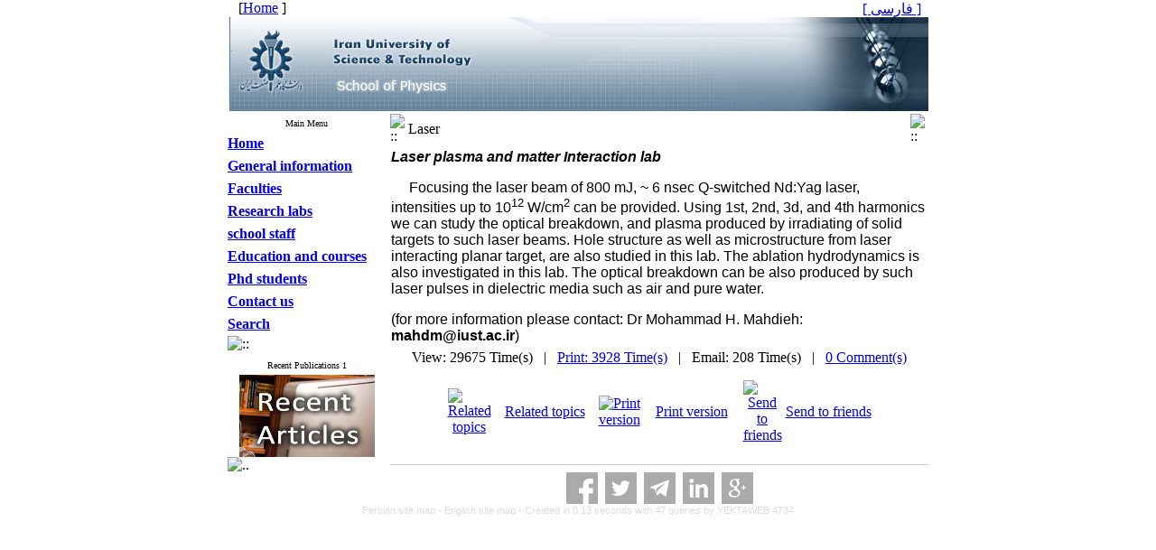

--- FILE ---
content_type: text/html; charset=UTF-8
request_url: https://idea.iust.ac.ir/content/7573/Laser
body_size: 5724
content:
<!DOCTYPE HTML PUBLIC "-//W3C//DTD HTML 4.01 Transitional//EN" >
<html>
<head>
<base href="https://idea.iust.ac.ir/" /> 
<meta http-equiv="Content-Type" content="text/html; charset=utf-8" >
<meta name="keywords" content="Condensed Matter Physics, Laser Physics, Nanophysics, Computational physics, Mesoscopic physics, Optics فیزیک ماده چگال,  فیزیک لیزر,  فیزیک نانو,  فیزیک محاسباتی,  فیزیک مزوسکوپیک,  اپتیک " >
<meta name="description" content="Laser plasma and matter Interaction lab     Focusing the laser beam of 800 mJ, ~ 6 nsec Q-switched Nd:Yag laser, intensities up to 1012 W/cm2 can be provided. Using 1st, 2nd, 3d, and 4th harmonics we can study the optical breakdown, and plasma produced by irradiating of solid targets to such laser beams. ... " >

		<meta name='twitter:title' content='Laser'>
		<meta name='twitter:description' content='Laser plasma and matter Interaction lab     Focusing the laser beam of 800 mJ, ~ 6 nsec Q-switched Nd:Yag laser, intensities up to 1012 W/cm2 can be provided. Using 1st, 2nd, 3d, and 4th harmonics we can study the optical breakdown, and plasma produced by irradiating of solid targets to such laser beams. ...'>
		<meta name='twitter:image' content='https://idea.iust.ac.ir/files/site1/yekta_program/contents_images/7573.jpg'> 
		<meta property='og:title' content='Laser'> 
		<meta property='og:description' content='Laser plasma and matter Interaction lab     Focusing the laser beam of 800 mJ, ~ 6 nsec Q-switched Nd:Yag laser, intensities up to 1012 W/cm2 can be provided. Using 1st, 2nd, 3d, and 4th harmonics we can study the optical breakdown, and plasma produced by irradiating of solid targets to such laser beams. ...'> 
		<meta property='og:image' content='https://idea.iust.ac.ir/files/site1/yekta_program/contents_images/7573.jpg'>
		<meta property='og:url' content='https://idea.iust.ac.ir/content/7573/'> 


<meta name="GENERATOR" content="Yektaweb 4734" >
<meta name="distribution" content="GLOBAL" >
<link rel="alternate" type="application/rss+xml" title="Iran University of Science & Technology -  News"  href="https://idea.iust.ac.ir/rss.php?sid=17&amp;slc_lang=17" >
			
<link rel="shortcut icon" type="image/x-icon" href="./favicon.ico" >
<link rel="icon" href="./favicon.ico" >
			
<meta http-equiv="content-language" content="en">

<script  type="text/javascript" src="./files/0allsites/jqu.min.js?version=4734.5444"></script>
<script  type="text/javascript" src="./files/0allsites/jquery.marquee.min.js?version=4734.5444"></script>
					<link href='./files/0allsites/shared.css?version=4734.5444' rel='stylesheet' type='text/css' >

<link href='./files/0allsites/shared_en.css?version=4734.5444' rel='stylesheet' type='text/css' >
<link href='./files/0allsites/global_attach.css?version=4734.5444' rel='stylesheet' type='text/css' >
<link href='files/0allsites/global_attach_nocustom.css?version=4734.5444' rel='stylesheet' type='text/css' >					
<link href='./templates/tmpl_sanat7/000_tmpl_sanat7.css?version=4734.5444' rel='stylesheet' type='text/css' >

<script type="text/javascript" src="./files/0allsites/scripts_full.js?version=4734.5444?&sid=17&amp;slc_lang=en"></script>
<script type="text/javascript" src="./files/0allsites/jqu.bxslider.min.js?version=4734.5444"></script>
<link href="./files/0allsites/scripts.css?version=4734.5444" type="text/css" rel="stylesheet" >
<link href="./files/0allsites/jqu.bxslider.css" type="text/css" rel="stylesheet" >
<title>Laser - Iran University of Science & Technology -  School of Physics</title>
<SCRIPT  type='text/javascript' src="./jvsc_servs/jscripts_nn.js.php?pg_numb=45&amp;awtvrsn=4734"></SCRIPT>
			
<SCRIPT type='text/javascript' 
src="./jvsc_servs/jscripts_chat_false.js?awtvrsn=4734">
</SCRIPT>			
            
                       
            <SCRIPT  type='text/javascript' >
            function init_mine() 
            {
				display_submenu(); 
				
				if (arguments.callee.done) 
				{
				   return;
				}
				else
				{
				   arguments.callee.done = true;
				}
			}
			
            if (document.addEventListener) 
            {
               document.addEventListener("DOMContentLoaded", init_mine, false);
            }
            
           //window.onload = init_mine();
			//page_vars 787
			if( document.readyState === 'loading' ) {
				document.addEventListener( 'DOMContentLoaded', init_mine );
			}
			else if( document.readyState === 'interactive' || document.readyState === 'complete' ) {
				init_mine ();
			}
				
				
			$(document).ready(function() {
				var pathname = window.location.href.split('#')[0];
				$('a[href^="#"]').each(function() {
					var $this = $(this),
						link = $this.attr('href');
					$this.attr('href', pathname + link);
				});
			});
			document.addEventListener("click", function(event) {
			  var element = event.target;
			  if (element.tagName.toLowerCase() == "a" && 
				element.getAttribute("href").indexOf("#") === 0) {
				my_href = location.href + element.getAttribute("href");
				my_href = my_href.replace(/#+/g, '#');
				element.href = my_href;
			  }
			});
            </script>
            
            
</head>

					<body id="body_main_div" class="find-php body_ltr" dir="ltr" data-lang="en" data-sid="17">
					<div id="body_sub_div" dir="ltr">
					





<TABLE  align="center" WIDTH="100%" BORDER="0" CELLPADDING="0" CELLSPACING="0" >









<tr><td id="maintable_td1"><TABLE align="center" WIDTH="776" class="maintable"    BORDER="0"  CELLPADDING="0" CELLSPACING=0>



<tr><td id="maintable_td2"><TABLE align="center" WIDTH="776" class="maintable"   BORDER="0" CELLPADDING="0" CELLSPACING="0">














		<tr><td>
			<TABLE   align="center" WIDTH="100%" BORDER="0" CELLPADDING="0" CELLSPACING="0">




				<TR    >
					<TD style="background-image:url(./templates/tmpl_sanat7/images/personal_bar_bg.gif)" width="15%" height="15" class="tiny_space_text"  >&nbsp;  &nbsp;[<a href='index.php?sid=17&amp;slc_lang=en'><span class='tiny_space_text'>Home</span></a> ]  </TD>
					<TD style="background-image:url(./templates/tmpl_sanat7/images/personal_bar_bg.gif)"  width="70%" class="tiny_space_text"  > &nbsp;</TD>
					<TD  style="background-image:url(./templates/tmpl_sanat7/images/personal_bar_bg.gif)"  width="15%" height="15" align="right" class="tiny_space_text"> <a href='index.php?slc_lang=fa&amp;sid=17' title='Change Site Language' ><span dir='ltr' class='tiny_space_text'>[ فارسی ]</span></a> &nbsp;  </TD>
			  </TR>










				<TR>
					<TD width="100%"  colspan="3" align="center" id="banner_awt1" >
					<a href='index.php?sid=17&amp;slc_lang=en'><IMG usemap="#AWT1_Map" border="0" SRC="./files/physics/site/tmpl_sanat7_banner_en.jpg"  ALT="School of Physics" ></a>
					</TD>
				</TR>
































			</TABLE>
		</td></tr>


		<tr><td>
		<table width="100%"  border="0" align="center" cellpadding="0" cellspacing="0">

		  <tr>
			<td  valign="top"  width='180'   >


			<table  style="position: relative; z-index:1000; " width="175"  border="0" cellpadding="0" cellspacing="0"   >



			  <tr valign="middle">
				<td height="3" valign="top" align="right" ></td>
			  </tr>
			  <tr valign="middle">
				<td onmouseover="javascript:display_submenu();"  style="background-image:url(./templates/tmpl_sanat7/images/blocks_bg_wide_en.gif);"   height="21px" align="center" valign="middle"  class="blocks_title"  ><font size="1">Main Menu</font></td>
			  </tr>











				<tr valign="middle"><td width="175"   height="25px"  style="background-image:url(./templates/tmpl_sanat7/images/nav_btm.gif) "    onmouseover="javascript:display_submenu('smenu1');"  ><a href="./index.php?&amp;slct_pg_id=826&amp;sid=17&amp;slc_lang=en"   class="nav1"  ><strong>Home</strong></a><a href="./index.php?&amp;slct_pg_id=826&amp;sid=17&amp;slc_lang=en"     ><img src="./templates/tmpl_sanat7/images/menu_arrow_ltr.gif"  border="0px" style="display:none " class="navpopiconltr"  id="icon_smenu1" alt="::" ></a></td></tr><tr class="navpopltr"  ><td style="display:none " id="smenu1" >
</td></tr><tr valign="middle"><td width="175"   height="25px"  style="background-image:url(./templates/tmpl_sanat7/images/nav_btm.gif) "    onmouseover="javascript:display_submenu('smenu2');"  ><a href="./page/874/General-information"   class="nav1"  ><strong>General information</strong></a><a href="./page/874/General-information"     ><img src="./templates/tmpl_sanat7/images/menu_arrow_ltr.gif"  border="0px" style="display:none " class="navpopiconltr"  id="icon_smenu2" alt="::" ></a></td></tr><tr class="navpopltr"  ><td style="display:none " id="smenu2" >
</td></tr><tr valign="middle"><td width="175"   height="25px"  style="background-image:url(./templates/tmpl_sanat7/images/nav_btm.gif) "    onmouseover="javascript:display_submenu('smenu3');"  ><a href="./page/875/Faculties"   class="nav1"  ><strong>Faculties</strong></a><a href="./page/875/Faculties"     ><img src="./templates/tmpl_sanat7/images/menu_arrow_ltr.gif"  border="0px" style="display:none " class="navpopiconltr"  id="icon_smenu3" alt="::" ></a></td></tr><tr class="navpopltr"  ><td style="display:none " id="smenu3" >
</td></tr><tr valign="middle"><td width="175"   height="25px"  style="background-image:url(./templates/tmpl_sanat7/images/nav_btm.gif) "    onmouseover="javascript:display_submenu('smenu4');"  ><a href="./page/876/Research-labs"   class="nav1"  ><strong>Research labs</strong></a><a href="./page/876/Research-labs"     ><img src="./templates/tmpl_sanat7/images/menu_arrow_ltr.gif"  border="0px" style="display:none " class="navpopiconltr"  id="icon_smenu4" alt="::" ></a></td></tr><tr class="navpopltr"  ><td style="display:none " id="smenu4" >
<table width="175px" class="tableline4" cellspacing="0" cellpadding="0" >
<tr valign="middle"><td  onmouseover="javascript:display_submenu('smenu4');"   width="175"   height="25px"  style="background-image:url(./templates/tmpl_sanat7/images/nav_btm2.gif) "  ><a href="./page/6375/Laser-plasma-and-matter-Interaction-lab"   class="nav2">	Laser plasma and matter Interaction lab</a></td></tr>

<tr valign="middle"><td  onmouseover="javascript:display_submenu('smenu4');"   width="175"   height="25px"  style="background-image:url(./templates/tmpl_sanat7/images/nav_btm2.gif) "  ><a href="./page/6376/Laser-Based-Measurement-lab"   class="nav2">	Laser Based Measurement lab</a></td></tr>

<tr valign="middle"><td  onmouseover="javascript:display_submenu('smenu4');"   width="175"   height="25px"  style="background-image:url(./templates/tmpl_sanat7/images/nav_btm2.gif) "  ><a href="./page/6377/Optics-and-Photonics-Research-Lab"   class="nav2">Optics and Photonics Research Lab</a></td></tr>

<tr valign="middle"><td  onmouseover="javascript:display_submenu('smenu4');"   width="175"   height="25px"  style="background-image:url(./templates/tmpl_sanat7/images/nav_btm2.gif) "  ><a href="./page/6381/Laser-spectroscopy-lab"   class="nav2">Laser spectroscopy lab</a></td></tr>

<tr valign="middle"><td  onmouseover="javascript:display_submenu('smenu4');"   width="175"   height="25px"  style="background-image:url(./templates/tmpl_sanat7/images/nav_btm2.gif) "  ><a href="./page/6380/Solid-State-Physics-Research-Lab"   class="nav2">Solid State Physics Research Lab</a></td></tr>

<tr valign="middle"><td  onmouseover="javascript:display_submenu('smenu4');"   width="175"   height="25px"  style="background-image:url(./templates/tmpl_sanat7/images/nav_btm2.gif) "  ><a href="./page/6378/Thin-Film-Technology-Research-Lab"   class="nav2">Thin Film Technology Research Lab</a></td></tr>
</table>
</td></tr><tr valign="middle"><td width="175"   height="25px"  style="background-image:url(./templates/tmpl_sanat7/images/nav_btm.gif) "    onmouseover="javascript:display_submenu('smenu5');"  ><a href="./page/877/school-staff"   class="nav1"  ><strong>school staff</strong></a><a href="./page/877/school-staff"     ><img src="./templates/tmpl_sanat7/images/menu_arrow_ltr.gif"  border="0px" style="display:none " class="navpopiconltr"  id="icon_smenu5" alt="::" ></a></td></tr><tr class="navpopltr"  ><td style="display:none " id="smenu5" >
</td></tr><tr valign="middle"><td width="175"   height="25px"  style="background-image:url(./templates/tmpl_sanat7/images/nav_btm.gif) "    onmouseover="javascript:display_submenu('smenu6');"  ><a href="./page/878/Education-and-courses"   class="nav1"  ><strong>Education and courses</strong></a><a href="./page/878/Education-and-courses"     ><img src="./templates/tmpl_sanat7/images/menu_arrow_ltr.gif"  border="0px" style="display:none " class="navpopiconltr"  id="icon_smenu6" alt="::" ></a></td></tr><tr class="navpopltr"  ><td style="display:none " id="smenu6" >
<table width="175px" class="tableline4" cellspacing="0" cellpadding="0" >
<tr valign="middle"><td  onmouseover="javascript:display_submenu('smenu6');"   width="175"   height="25px"  style="background-image:url(./templates/tmpl_sanat7/images/nav_btm2.gif) "  ><a href="./page/2032/B.Sc.-in-Physics"   class="nav2">  B.Sc. in Physics</a></td></tr>

<tr valign="middle"><td  onmouseover="javascript:display_submenu('smenu6');"   width="175"   height="25px"  style="background-image:url(./templates/tmpl_sanat7/images/nav_btm2.gif) "  ><a href="./page/2033/M.Sc.-in-Physics"   class="nav2"> M.Sc. in Physics</a></td></tr>

<tr valign="middle"><td  onmouseover="javascript:display_submenu('smenu6');"   width="175"   height="25px"  style="background-image:url(./templates/tmpl_sanat7/images/nav_btm2.gif) "  ><a href="./page/2034/M.Sc.-in-Photonics"   class="nav2"> M.Sc. in Photonics</a></td></tr>
</table>
</td></tr><tr valign="middle"><td width="175"   height="25px"  style="background-image:url(./templates/tmpl_sanat7/images/nav_btm.gif) "    onmouseover="javascript:display_submenu('smenu7');"  ><a href="./page/879/Phd-students"   class="nav1"  ><strong>Phd students</strong></a><a href="./page/879/Phd-students"     ><img src="./templates/tmpl_sanat7/images/menu_arrow_ltr.gif"  border="0px" style="display:none " class="navpopiconltr"  id="icon_smenu7" alt="::" ></a></td></tr><tr class="navpopltr"  ><td style="display:none " id="smenu7" >
<table width="175px" class="tableline4" cellspacing="0" cellpadding="0" >
<tr valign="middle"><td  onmouseover="javascript:display_submenu('smenu7');"   width="175"   height="25px"  style="background-image:url(./templates/tmpl_sanat7/images/nav_btm2.gif) "  ><a href="./page/2035/2008"   class="nav2">2008</a></td></tr>

<tr valign="middle"><td  onmouseover="javascript:display_submenu('smenu7');"   width="175"   height="25px"  style="background-image:url(./templates/tmpl_sanat7/images/nav_btm2.gif) "  ><a href="./page/2037/2006"   class="nav2">2006</a></td></tr>

<tr valign="middle"><td  onmouseover="javascript:display_submenu('smenu7');"   width="175"   height="25px"  style="background-image:url(./templates/tmpl_sanat7/images/nav_btm2.gif) "  ><a href="./page/2036/2004"   class="nav2">2004</a></td></tr>
</table>
</td></tr><tr valign="middle"><td width="175"   height="25px"  style="background-image:url(./templates/tmpl_sanat7/images/nav_btm.gif) "    onmouseover="javascript:display_submenu('smenu8');"  ><a href="./page/839/Contact-us"   class="nav1"  ><strong>Contact us</strong></a><a href="./page/839/Contact-us"     ><img src="./templates/tmpl_sanat7/images/menu_arrow_ltr.gif"  border="0px" style="display:none " class="navpopiconltr"  id="icon_smenu8" alt="::" ></a></td></tr><tr class="navpopltr"  ><td style="display:none " id="smenu8" >
</td></tr><tr valign="middle"><td width="175"   height="25px"  style="background-image:url(./templates/tmpl_sanat7/images/nav_btm.gif) "    onmouseover="javascript:display_submenu('smenu9');"  ><a href="http://www.iust.ac.ir/search.php?slc_lang=en&amp;sid=17"   class="nav1"  ><strong>Search</strong></a><a href="http://www.iust.ac.ir/search.php?slc_lang=en&amp;sid=17"     ><img src="./templates/tmpl_sanat7/images/menu_arrow_ltr.gif"  border="0px" style="display:none " class="navpopiconltr"  id="icon_smenu9" alt="::" ></a></td></tr><tr class="navpopltr"  ><td style="display:none " id="smenu9" >
</td></tr>







			  <tr valign="middle">
				<td height="2" onmouseover="javascript:display_submenu();"  ><img style="display: block;" src="templates/tmpl_sanat7/images/gbox_tail_wide.gif" alt="::"></td>
			  </tr>







			  <tr>
				<td height="4"></td>
			  </tr>
			  <tr  valign="middle">
				<td >
					<TABLE width="175px"  align="center" BORDER="0" CELLPADDING="0" CELLSPACING="0" style="max-width:175px !important; ">
						<TR>
							<TD>
								<TABLE width="100%"   align="center" BORDER="0" CELLPADDING="0" CELLSPACING="0">
									<TR>
										<TD   class="blocks_title" align="center"  height="21px"  style="background-image:url(./templates/tmpl_sanat7/images/blocks_bg_wide_en.gif);">
										<font size="1">Recent Publications 1</font></TD>
									</TR>
									<TR>
										<TD align="center" style="background-image:url(./templates/tmpl_sanat7/images/gbox_bg_wide.gif)" >
										
										<p align="center"><a href="./files/physics/files/%D9%85%D9%82%D8%A7%D9%84%D8%A7%D8%AA_%D8%AC%D8%AF%DB%8C%D8%AF_%DA%AF%D8%B1%D9%88%D9%87_%D9%87%D8%A7.pdf"><img alt="" src="./files/physics/images/98/Recent-Articles.jpg" style="width: 150px; height: 91px;" ></a></p>
										
										</TD>
									</TR>
									<TR><TD><img style="display: block;" alt=".." src="templates/tmpl_sanat7/images/gbox_tail_wide.gif"></TD></TR>
								</TABLE>
							</TD>
						</TR>
					</TABLE>
				</td>
			  </tr>
























































			  <tr>
				<td height="7"></td>
			  </tr>

		   </table>





			</td>
			<td


			onmouseover="javascript:display_submenu();"


		  	valign="top" >



<table dir="ltr" align="center" width="100%"  border="0" cellspacing="0" cellpadding="0">
  <tr>
    <td align="center" valign="top">



		<table  align="center"   width="100%"  border="0" cellspacing="0" cellpadding="0">
		  <tr >
			<td colspan="3"  align="center" height="3" valign="top" >
            </td>
		  </tr>





			  <tr >
				<td width="100%"    align="center"  valign="top">


					   <table  width="100%" align="center"  border="0" cellspacing="0" cellpadding="0">
						  <tr>
							<td>


								   <table  width="100%" align="center"  border="0" cellspacing="0" cellpadding="0">
									<tr>
									  <td width="1%"><img  style="display: block; min-width:20px; min-height:21px" src="./templates/tmpl_sanat7/images/cnt_bar_icon.gif" alt="::"></td>
									  <td class="cnt_title"  width="98%"  style="background-image:url(./templates/tmpl_sanat7/images/cnt_bar_bg.gif) "><a name=""></a><strong></strong><a name="7573"></a>Laser</td>
									  <td width="1%"><img style="display: block; min-width:20px; min-height:21px" src="./templates/tmpl_sanat7/images/cnt_bar_arrow.gif" alt="::"></td>
									</tr>
								  </table>


							</td>
						  </tr>


							<tr>
								<td  align="center" >
									   <table class="tableline1"  width="100%" align="center"  cellspacing="0" cellpadding="1">
										<tr class="content_head persian">
										  <td colspan="2" ></td>
										</tr>
										<tr class="content_head">
										  <td colspan="2" ></td>
										</tr>
										<tr>
											<td class="pagemed"><p><strong><i><font face="arial,helvetica,sans-serif">Laser plasma and matter Interaction lab</font></i></strong></p><p><font face="arial,helvetica,sans-serif">     Focusing the laser beam of 800 mJ, ~ 6 nsec Q-switched Nd:Yag laser, intensities up to 10<sup>12 </sup>W/cm<sup>2</sup> can be provided. Using 1st, 2nd, 3d, and 4th harmonics we can study the optical breakdown, and plasma produced by irradiating of solid targets to such laser beams. Hole structure as well as microstructure from laser interacting planar target, are also studied in this lab. The ablation hydrodynamics is also investigated in this lab. The optical breakdown can be also produced by such laser pulses in dielectric media such as air and pure water. </font></p><p><font face="arial,helvetica,sans-serif">(for more information please contact: Dr Mohammad H. Mahdieh:<strong> mahdm@iust.ac.ir</strong>)</font></p></td>
										</tr>
										<tr>
											<td class="content_head"></td>
										</tr>
									  </table>
								</td>
							</tr>
					    </table>


			</td>


















			<tr >
				<td valign="top"  width="100%"    height="1" >
				</td>
			</tr>
			<tr>
				<td valign="top" class="row2t1"  width="100%"   align="right" >
					  <table   width="100%"  border="0" align="center" cellpadding="2" cellspacing="0" >
						<tr>
						  <td align="center"  colspan="10" height="8px"   class="persian"  >View: 29675 Time(s) &nbsp; | &nbsp;  <a href='printme.php?item=17.6375.7573.en'>Print: 3928 Time(s)</a> &nbsp; | &nbsp;  Email: 208 Time(s) &nbsp; | &nbsp; <a href="content/7573/Laser#user_comments"> 0 Comment(s) </a> </td>
						</tr>
				  </table>

				</td>
			</tr>








			<tr>
			  <td  colspan="10" height="2"  ></td>
			</tr>
			<tr>
				<td valign="top" width="100%" align="right" >

					  <table  class="tableline1 persian"  width="100%"  border="0" align="center" cellpadding="2" cellspacing="0" >
						<tr>
						  <td  colspan="10" height="8px"  >





								  <table    width="80%"  border="0" align="center" cellpadding="2" cellspacing="0" >
									<tr>
									  <td  colspan="10" height="8px"  ></td>
									</tr>


									<tr  align="center">


									  <td width="5%" align="center"  ><a href="page_arch.php?slc_pg_id=6375&amp;slc_lang=en&amp;sid=17"><IMG SRC="./templates/tmpl_sanat7/images/others.gif" ALT="Related topics"  border="0"></a></td>
									  <td width="31%"  ><a href="page_arch.php?slc_pg_id=6375&amp;slc_lang=en&amp;sid=17"><span class="gensmall">Related topics</span></a></td>




									  <td width="5%" align="center" ><a href="printme-17.6375.7573.en.html"><img src="./templates/tmpl_sanat7/images/printme.gif" alt="Print version"  border="0"></a></td>
									  <td width="29%" ><a href="printme-17.6375.7573.en.html"><span class="gensmall">Print version</span></a></td>




									  <td width="4%" align="center" ><a href="form_sendmail.php?slc_pg_id=6375&amp;slc_cnt_id=7573&amp;slc_lang=en&amp;sid=17"><img src="./templates/tmpl_sanat7/images/sendmail.gif" alt="Send to friends"  border="0"></a></td>
									  <td width="26%"  ><a href="form_sendmail.php?slc_pg_id=6375&amp;slc_cnt_id=7573&amp;slc_lang=en&amp;sid=17"><span class="gensmall">Send to friends</span></a></td>


									</tr>
									<tr>
									  <td colspan="10" height="8px"  ></td>
									</tr>
							  </table>


						  </td>
						</tr>
				  </table>





				</td>
			</tr>







			<tr>
				<td colspan="2" height="3"></td>
			</tr>
<tr>
<td  class="social_networks" align="center" >

<hr>
<div class="social_sharing">
	<a class="facebook masterTooltip" title="Facebook"></a>
	<a class="twitter masterTooltip " title="Twitter"></a>
	<a class="telegram masterTooltip" title="Telegram"></a>
	<a class="linkedin masterTooltip" title="Linkedin"></a>
	<a class="google masterTooltip" title="Google Plus"></a>
</div>
<script type="text/javascript">
$( document ).ready(function()
{
	var mPageUrl=$("meta[property='og:url']").attr("content");
	var mImg =$("meta[property='og:image']").attr("content");
	var metaTitle=$("meta[property='og:title']").attr("content");
	var metaDesc=$("meta[property='og:description']").attr("content");
	//////
	var facebook="http://www.facebook.com/sharer.php?s=100"+"&p[url]="+mPageUrl+"&p[images][0]="+mImg+"&p[title]="+metaTitle+"&p[summary]="+metaDesc;
	$('a.facebook').attr("href",facebook);
	////
	var twitter= "https://www.addtoany.com/add_to/twitter?linkurl="+mPageUrl+"&linkname="+metaTitle+"&linknote="+metaDesc;
	$('a.twitter').attr("href",twitter);
	///
	var telegram="https://telegram.me/share/url?url="+mPageUrl+"&amp;text="+metaTitle;
	$('a.telegram').attr("href",telegram);
	///
	var linkedin="https://www.linkedin.com/shareArticle?mini=true&url="+mPageUrl+"&title="+metaTitle+"&summary="+metaDesc+"&source="+mImg;
	$('a.linkedin').attr("href",linkedin);
	///
	var google="https://plus.google.com/share?url="+mPageUrl;
	$('a.google').attr("href",google);
	////
    var eitaa="https://eitaa.com/share/url?url="+mPageUrl;
    $('a.eitaa').attr("href",eitaa);
    ////
	$('.social_sharing a').click(function () {
		window.open($(this).attr('href'), 'sharer', 'width=626,height=436');
		return false;
	});
	load_master_tooltip();
});
</script>


</td>
</tr>
		</table>


		</td>















</table>


		</td>
	  </tr>
	</table>


	</td>
  </tr>


























  <tr  >
	<td >
		<table width="100%" border="0" align="center" cellpadding="0" cellspacing="0">
		  <tr  >
			<td style="padding:0; margin:0" height="1"  >
            
            </td>
		  </tr>
		</table>
	</td>
  </tr>




		<tr  >
		<td width="100%"  colspan="3" align="center"  style="padding:0; margin:0" >

						<table dir="ltr" width="100%" border="0" align="center" cellpadding="0" cellspacing="0">
						  <tr>
							<td height="10" align="center" ><a href='./site_map_fa.php'  class='copyright2'>Persian site map - </a><a href='./site_map_en.php'  class='copyright2'> English site map </a> <a href='http://www.yektaweb.com'  class='copyright2'> - Created in 0.13 seconds with 47 queries by YEKTAWEB 4734 </a></td>
						  </tr>
						</table>
		</td>
      	</tr>






		  </table>
		</td>
     </tr>




		  </table>
		</td>
     </tr>

  </table>
</div>



            
            
<script  type='text/javascript'>
$(window).on('load', function() 
{
    $('.yw-slide-up').marquee(
	{direction: 'up',	speed: 8000,	gap: 70,	delayBeforeStart: 50,	duplicated: true,	pauseOnHover: true}
	);
    $('.yw-slide-down').marquee(
	{direction: 'down',	speed: 8000,	gap: 70,	delayBeforeStart: 50,	duplicated: true,	pauseOnHover: true}
	);
    $('.yw-slide-left').marquee(
	{direction: 'left',	speed: 8000,	gap: 70,	delayBeforeStart: 50,	duplicated: true,	pauseOnHover: true}
	);
    $('.yw-slide-right').marquee(
	{direction: 'right',	speed: 8000,	gap: 70,	delayBeforeStart: 50,	duplicated: true,	pauseOnHover: true}
	);
});
</script>
	



</body>
</html>

